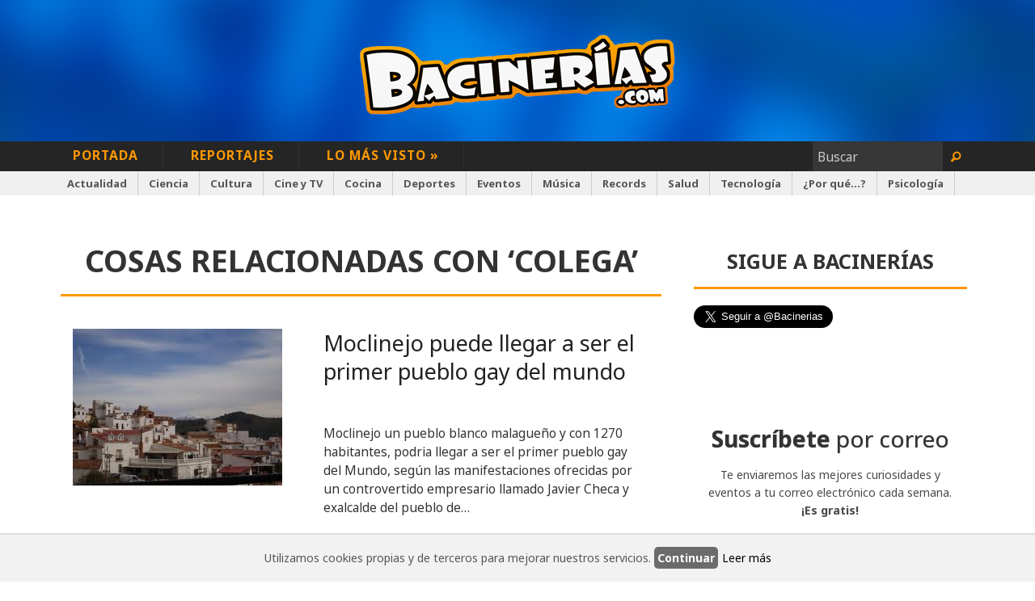

--- FILE ---
content_type: text/html; charset=UTF-8
request_url: https://bacinerias.com/tag/colega/
body_size: 9537
content:
<!DOCTYPE html>
<html lang="es">
<head>
    
<meta charset="utf-8">
    <meta name="viewport" content="width=device-width, initial-scale=1.0" />
    <!-- leave this for stats please -->
    <!-- FACEBOOK META -->
    <meta property="og:title" content="Moclinejo puede llegar a ser el primer pueblo gay del mundo" />
    <meta property="og:type" content="article" />
    <meta property="og:site_name" content="Bacinerias.com" />
    <meta property="og:url" content="https://bacinerias.com/2011/09/moclinejo-puede-llegar-a-ser-el-primer-pueblo-gay-del-mundo/" />
    <meta property="og:description" content="Moclinejo un pueblo blanco malagueño y con 1270 habitantes, podria llegar a ser el primer pueblo gay del Mundo, según las manifestaciones ofrecidas por un controvertido empresario llamado Javier Checa y exalcalde del pueblo de..." />
    <meta property="og:image" content="https://bacinerias.com/wp-content/uploads/2011/09/moclinejo.jpeg" />
	<meta property="article:section" content="Actualidad" />
	<meta property="article:tag" content="Casas, checa, ciudad, colectivos gays, colega, controverdido, empresario, federacion andaluza colega, jaen feria expogays, lesbianas, manifestaciones, mundo, octubre, pueblo, rosa, torredonjimeno, torremolinos, transexuales, viviendads, " />
<!-- End of Facebook Meta Tags -->


<!-- Twitter Cards -->

<meta name="twitter:card" content="summary_large_image">
<meta name="twitter:site" content="@Bacinerias">
<meta name="twitter:creator" content="@Bacinerias">
<meta name="twitter:title" content="Moclinejo puede llegar a ser el primer pueblo gay del mundo">
<meta name="twitter:description" content="<p>Moclinejo un pueblo blanco malagueño y con 1270 habitantes, podria llegar a ser el primer pueblo gay del Mundo, según las manifestaciones ofrecidas por un controvertido empresario llamado Javier Checa y exalcalde del pueblo de&#8230;</p>
">
<meta name="twitter:image" content="https://bacinerias.com/wp-content/uploads/2011/09/moclinejo.jpeg">

<!-- FIN TWITTER CARD -->
    



    <link rel="stylesheet" href="https://bacinerias.com/wp-content/themes/bacinerias-4/css/foundation.css" />
    <link rel="stylesheet" href="https://bacinerias.com/wp-content/themes/bacinerias-4/css/foundation-icons/foundation-icons.css" />

   
    <link rel="stylesheet" href="https://bacinerias.com/wp-content/themes/bacinerias-4/style.css" type="text/css" media="screen" />
    
    
        <link rel="alternate" type="application/rss+xml" title="RSS 2.0" href="https://bacinerias.com/feed/" />
    <link rel="alternate" type="text/xml" title="RSS .92" href="https://bacinerias.com/feed/rss/" />
    <link rel="alternate" type="application/atom+xml" title="Atom 0.3" href="https://bacinerias.com/feed/atom/" />
    <link rel="pingback" href="https://bacinerias.com/xmlrpc.php" />
    
    <script src="https://bacinerias.com/wp-content/themes/bacinerias-4/js/vendor/modernizr.js"></script>
    <link rel="stylesheet" media="all" href="https://bacinerias.com/wp-content/plugins/aviso-de-cookies-de-amplifica/css/adc_aviso_cookies_style.css">	<style>img:is([sizes="auto" i], [sizes^="auto," i]) { contain-intrinsic-size: 3000px 1500px }</style>
	
		<!-- All in One SEO 4.8.9 - aioseo.com -->
		<title>colega « Bacinerias.com</title>
	<meta name="robots" content="max-image-preview:large" />
	<link rel="canonical" href="https://bacinerias.com/tag/colega/" />
	<meta name="generator" content="All in One SEO (AIOSEO) 4.8.9" />
		<!-- All in One SEO -->

<meta name="dlm-version" content="5.1.6"><link rel="alternate" type="application/rss+xml" title="Bacinerias.com &raquo; Etiqueta colega del feed" href="https://bacinerias.com/tag/colega/feed/" />
<script type="text/javascript">
/* <![CDATA[ */
window._wpemojiSettings = {"baseUrl":"https:\/\/s.w.org\/images\/core\/emoji\/15.0.3\/72x72\/","ext":".png","svgUrl":"https:\/\/s.w.org\/images\/core\/emoji\/15.0.3\/svg\/","svgExt":".svg","source":{"concatemoji":"https:\/\/bacinerias.com\/wp-includes\/js\/wp-emoji-release.min.js?ver=6.7.4"}};
/*! This file is auto-generated */
!function(i,n){var o,s,e;function c(e){try{var t={supportTests:e,timestamp:(new Date).valueOf()};sessionStorage.setItem(o,JSON.stringify(t))}catch(e){}}function p(e,t,n){e.clearRect(0,0,e.canvas.width,e.canvas.height),e.fillText(t,0,0);var t=new Uint32Array(e.getImageData(0,0,e.canvas.width,e.canvas.height).data),r=(e.clearRect(0,0,e.canvas.width,e.canvas.height),e.fillText(n,0,0),new Uint32Array(e.getImageData(0,0,e.canvas.width,e.canvas.height).data));return t.every(function(e,t){return e===r[t]})}function u(e,t,n){switch(t){case"flag":return n(e,"\ud83c\udff3\ufe0f\u200d\u26a7\ufe0f","\ud83c\udff3\ufe0f\u200b\u26a7\ufe0f")?!1:!n(e,"\ud83c\uddfa\ud83c\uddf3","\ud83c\uddfa\u200b\ud83c\uddf3")&&!n(e,"\ud83c\udff4\udb40\udc67\udb40\udc62\udb40\udc65\udb40\udc6e\udb40\udc67\udb40\udc7f","\ud83c\udff4\u200b\udb40\udc67\u200b\udb40\udc62\u200b\udb40\udc65\u200b\udb40\udc6e\u200b\udb40\udc67\u200b\udb40\udc7f");case"emoji":return!n(e,"\ud83d\udc26\u200d\u2b1b","\ud83d\udc26\u200b\u2b1b")}return!1}function f(e,t,n){var r="undefined"!=typeof WorkerGlobalScope&&self instanceof WorkerGlobalScope?new OffscreenCanvas(300,150):i.createElement("canvas"),a=r.getContext("2d",{willReadFrequently:!0}),o=(a.textBaseline="top",a.font="600 32px Arial",{});return e.forEach(function(e){o[e]=t(a,e,n)}),o}function t(e){var t=i.createElement("script");t.src=e,t.defer=!0,i.head.appendChild(t)}"undefined"!=typeof Promise&&(o="wpEmojiSettingsSupports",s=["flag","emoji"],n.supports={everything:!0,everythingExceptFlag:!0},e=new Promise(function(e){i.addEventListener("DOMContentLoaded",e,{once:!0})}),new Promise(function(t){var n=function(){try{var e=JSON.parse(sessionStorage.getItem(o));if("object"==typeof e&&"number"==typeof e.timestamp&&(new Date).valueOf()<e.timestamp+604800&&"object"==typeof e.supportTests)return e.supportTests}catch(e){}return null}();if(!n){if("undefined"!=typeof Worker&&"undefined"!=typeof OffscreenCanvas&&"undefined"!=typeof URL&&URL.createObjectURL&&"undefined"!=typeof Blob)try{var e="postMessage("+f.toString()+"("+[JSON.stringify(s),u.toString(),p.toString()].join(",")+"));",r=new Blob([e],{type:"text/javascript"}),a=new Worker(URL.createObjectURL(r),{name:"wpTestEmojiSupports"});return void(a.onmessage=function(e){c(n=e.data),a.terminate(),t(n)})}catch(e){}c(n=f(s,u,p))}t(n)}).then(function(e){for(var t in e)n.supports[t]=e[t],n.supports.everything=n.supports.everything&&n.supports[t],"flag"!==t&&(n.supports.everythingExceptFlag=n.supports.everythingExceptFlag&&n.supports[t]);n.supports.everythingExceptFlag=n.supports.everythingExceptFlag&&!n.supports.flag,n.DOMReady=!1,n.readyCallback=function(){n.DOMReady=!0}}).then(function(){return e}).then(function(){var e;n.supports.everything||(n.readyCallback(),(e=n.source||{}).concatemoji?t(e.concatemoji):e.wpemoji&&e.twemoji&&(t(e.twemoji),t(e.wpemoji)))}))}((window,document),window._wpemojiSettings);
/* ]]> */
</script>
<style id='wp-emoji-styles-inline-css' type='text/css'>

	img.wp-smiley, img.emoji {
		display: inline !important;
		border: none !important;
		box-shadow: none !important;
		height: 1em !important;
		width: 1em !important;
		margin: 0 0.07em !important;
		vertical-align: -0.1em !important;
		background: none !important;
		padding: 0 !important;
	}
</style>
<link rel='stylesheet' id='wp-block-library-css' href='https://bacinerias.com/wp-includes/css/dist/block-library/style.min.css?ver=6.7.4' type='text/css' media='all' />
<style id='classic-theme-styles-inline-css' type='text/css'>
/*! This file is auto-generated */
.wp-block-button__link{color:#fff;background-color:#32373c;border-radius:9999px;box-shadow:none;text-decoration:none;padding:calc(.667em + 2px) calc(1.333em + 2px);font-size:1.125em}.wp-block-file__button{background:#32373c;color:#fff;text-decoration:none}
</style>
<style id='global-styles-inline-css' type='text/css'>
:root{--wp--preset--aspect-ratio--square: 1;--wp--preset--aspect-ratio--4-3: 4/3;--wp--preset--aspect-ratio--3-4: 3/4;--wp--preset--aspect-ratio--3-2: 3/2;--wp--preset--aspect-ratio--2-3: 2/3;--wp--preset--aspect-ratio--16-9: 16/9;--wp--preset--aspect-ratio--9-16: 9/16;--wp--preset--color--black: #000000;--wp--preset--color--cyan-bluish-gray: #abb8c3;--wp--preset--color--white: #ffffff;--wp--preset--color--pale-pink: #f78da7;--wp--preset--color--vivid-red: #cf2e2e;--wp--preset--color--luminous-vivid-orange: #ff6900;--wp--preset--color--luminous-vivid-amber: #fcb900;--wp--preset--color--light-green-cyan: #7bdcb5;--wp--preset--color--vivid-green-cyan: #00d084;--wp--preset--color--pale-cyan-blue: #8ed1fc;--wp--preset--color--vivid-cyan-blue: #0693e3;--wp--preset--color--vivid-purple: #9b51e0;--wp--preset--gradient--vivid-cyan-blue-to-vivid-purple: linear-gradient(135deg,rgba(6,147,227,1) 0%,rgb(155,81,224) 100%);--wp--preset--gradient--light-green-cyan-to-vivid-green-cyan: linear-gradient(135deg,rgb(122,220,180) 0%,rgb(0,208,130) 100%);--wp--preset--gradient--luminous-vivid-amber-to-luminous-vivid-orange: linear-gradient(135deg,rgba(252,185,0,1) 0%,rgba(255,105,0,1) 100%);--wp--preset--gradient--luminous-vivid-orange-to-vivid-red: linear-gradient(135deg,rgba(255,105,0,1) 0%,rgb(207,46,46) 100%);--wp--preset--gradient--very-light-gray-to-cyan-bluish-gray: linear-gradient(135deg,rgb(238,238,238) 0%,rgb(169,184,195) 100%);--wp--preset--gradient--cool-to-warm-spectrum: linear-gradient(135deg,rgb(74,234,220) 0%,rgb(151,120,209) 20%,rgb(207,42,186) 40%,rgb(238,44,130) 60%,rgb(251,105,98) 80%,rgb(254,248,76) 100%);--wp--preset--gradient--blush-light-purple: linear-gradient(135deg,rgb(255,206,236) 0%,rgb(152,150,240) 100%);--wp--preset--gradient--blush-bordeaux: linear-gradient(135deg,rgb(254,205,165) 0%,rgb(254,45,45) 50%,rgb(107,0,62) 100%);--wp--preset--gradient--luminous-dusk: linear-gradient(135deg,rgb(255,203,112) 0%,rgb(199,81,192) 50%,rgb(65,88,208) 100%);--wp--preset--gradient--pale-ocean: linear-gradient(135deg,rgb(255,245,203) 0%,rgb(182,227,212) 50%,rgb(51,167,181) 100%);--wp--preset--gradient--electric-grass: linear-gradient(135deg,rgb(202,248,128) 0%,rgb(113,206,126) 100%);--wp--preset--gradient--midnight: linear-gradient(135deg,rgb(2,3,129) 0%,rgb(40,116,252) 100%);--wp--preset--font-size--small: 13px;--wp--preset--font-size--medium: 20px;--wp--preset--font-size--large: 36px;--wp--preset--font-size--x-large: 42px;--wp--preset--spacing--20: 0.44rem;--wp--preset--spacing--30: 0.67rem;--wp--preset--spacing--40: 1rem;--wp--preset--spacing--50: 1.5rem;--wp--preset--spacing--60: 2.25rem;--wp--preset--spacing--70: 3.38rem;--wp--preset--spacing--80: 5.06rem;--wp--preset--shadow--natural: 6px 6px 9px rgba(0, 0, 0, 0.2);--wp--preset--shadow--deep: 12px 12px 50px rgba(0, 0, 0, 0.4);--wp--preset--shadow--sharp: 6px 6px 0px rgba(0, 0, 0, 0.2);--wp--preset--shadow--outlined: 6px 6px 0px -3px rgba(255, 255, 255, 1), 6px 6px rgba(0, 0, 0, 1);--wp--preset--shadow--crisp: 6px 6px 0px rgba(0, 0, 0, 1);}:where(.is-layout-flex){gap: 0.5em;}:where(.is-layout-grid){gap: 0.5em;}body .is-layout-flex{display: flex;}.is-layout-flex{flex-wrap: wrap;align-items: center;}.is-layout-flex > :is(*, div){margin: 0;}body .is-layout-grid{display: grid;}.is-layout-grid > :is(*, div){margin: 0;}:where(.wp-block-columns.is-layout-flex){gap: 2em;}:where(.wp-block-columns.is-layout-grid){gap: 2em;}:where(.wp-block-post-template.is-layout-flex){gap: 1.25em;}:where(.wp-block-post-template.is-layout-grid){gap: 1.25em;}.has-black-color{color: var(--wp--preset--color--black) !important;}.has-cyan-bluish-gray-color{color: var(--wp--preset--color--cyan-bluish-gray) !important;}.has-white-color{color: var(--wp--preset--color--white) !important;}.has-pale-pink-color{color: var(--wp--preset--color--pale-pink) !important;}.has-vivid-red-color{color: var(--wp--preset--color--vivid-red) !important;}.has-luminous-vivid-orange-color{color: var(--wp--preset--color--luminous-vivid-orange) !important;}.has-luminous-vivid-amber-color{color: var(--wp--preset--color--luminous-vivid-amber) !important;}.has-light-green-cyan-color{color: var(--wp--preset--color--light-green-cyan) !important;}.has-vivid-green-cyan-color{color: var(--wp--preset--color--vivid-green-cyan) !important;}.has-pale-cyan-blue-color{color: var(--wp--preset--color--pale-cyan-blue) !important;}.has-vivid-cyan-blue-color{color: var(--wp--preset--color--vivid-cyan-blue) !important;}.has-vivid-purple-color{color: var(--wp--preset--color--vivid-purple) !important;}.has-black-background-color{background-color: var(--wp--preset--color--black) !important;}.has-cyan-bluish-gray-background-color{background-color: var(--wp--preset--color--cyan-bluish-gray) !important;}.has-white-background-color{background-color: var(--wp--preset--color--white) !important;}.has-pale-pink-background-color{background-color: var(--wp--preset--color--pale-pink) !important;}.has-vivid-red-background-color{background-color: var(--wp--preset--color--vivid-red) !important;}.has-luminous-vivid-orange-background-color{background-color: var(--wp--preset--color--luminous-vivid-orange) !important;}.has-luminous-vivid-amber-background-color{background-color: var(--wp--preset--color--luminous-vivid-amber) !important;}.has-light-green-cyan-background-color{background-color: var(--wp--preset--color--light-green-cyan) !important;}.has-vivid-green-cyan-background-color{background-color: var(--wp--preset--color--vivid-green-cyan) !important;}.has-pale-cyan-blue-background-color{background-color: var(--wp--preset--color--pale-cyan-blue) !important;}.has-vivid-cyan-blue-background-color{background-color: var(--wp--preset--color--vivid-cyan-blue) !important;}.has-vivid-purple-background-color{background-color: var(--wp--preset--color--vivid-purple) !important;}.has-black-border-color{border-color: var(--wp--preset--color--black) !important;}.has-cyan-bluish-gray-border-color{border-color: var(--wp--preset--color--cyan-bluish-gray) !important;}.has-white-border-color{border-color: var(--wp--preset--color--white) !important;}.has-pale-pink-border-color{border-color: var(--wp--preset--color--pale-pink) !important;}.has-vivid-red-border-color{border-color: var(--wp--preset--color--vivid-red) !important;}.has-luminous-vivid-orange-border-color{border-color: var(--wp--preset--color--luminous-vivid-orange) !important;}.has-luminous-vivid-amber-border-color{border-color: var(--wp--preset--color--luminous-vivid-amber) !important;}.has-light-green-cyan-border-color{border-color: var(--wp--preset--color--light-green-cyan) !important;}.has-vivid-green-cyan-border-color{border-color: var(--wp--preset--color--vivid-green-cyan) !important;}.has-pale-cyan-blue-border-color{border-color: var(--wp--preset--color--pale-cyan-blue) !important;}.has-vivid-cyan-blue-border-color{border-color: var(--wp--preset--color--vivid-cyan-blue) !important;}.has-vivid-purple-border-color{border-color: var(--wp--preset--color--vivid-purple) !important;}.has-vivid-cyan-blue-to-vivid-purple-gradient-background{background: var(--wp--preset--gradient--vivid-cyan-blue-to-vivid-purple) !important;}.has-light-green-cyan-to-vivid-green-cyan-gradient-background{background: var(--wp--preset--gradient--light-green-cyan-to-vivid-green-cyan) !important;}.has-luminous-vivid-amber-to-luminous-vivid-orange-gradient-background{background: var(--wp--preset--gradient--luminous-vivid-amber-to-luminous-vivid-orange) !important;}.has-luminous-vivid-orange-to-vivid-red-gradient-background{background: var(--wp--preset--gradient--luminous-vivid-orange-to-vivid-red) !important;}.has-very-light-gray-to-cyan-bluish-gray-gradient-background{background: var(--wp--preset--gradient--very-light-gray-to-cyan-bluish-gray) !important;}.has-cool-to-warm-spectrum-gradient-background{background: var(--wp--preset--gradient--cool-to-warm-spectrum) !important;}.has-blush-light-purple-gradient-background{background: var(--wp--preset--gradient--blush-light-purple) !important;}.has-blush-bordeaux-gradient-background{background: var(--wp--preset--gradient--blush-bordeaux) !important;}.has-luminous-dusk-gradient-background{background: var(--wp--preset--gradient--luminous-dusk) !important;}.has-pale-ocean-gradient-background{background: var(--wp--preset--gradient--pale-ocean) !important;}.has-electric-grass-gradient-background{background: var(--wp--preset--gradient--electric-grass) !important;}.has-midnight-gradient-background{background: var(--wp--preset--gradient--midnight) !important;}.has-small-font-size{font-size: var(--wp--preset--font-size--small) !important;}.has-medium-font-size{font-size: var(--wp--preset--font-size--medium) !important;}.has-large-font-size{font-size: var(--wp--preset--font-size--large) !important;}.has-x-large-font-size{font-size: var(--wp--preset--font-size--x-large) !important;}
:where(.wp-block-post-template.is-layout-flex){gap: 1.25em;}:where(.wp-block-post-template.is-layout-grid){gap: 1.25em;}
:where(.wp-block-columns.is-layout-flex){gap: 2em;}:where(.wp-block-columns.is-layout-grid){gap: 2em;}
:root :where(.wp-block-pullquote){font-size: 1.5em;line-height: 1.6;}
</style>
<script type="text/javascript" src="https://bacinerias.com/wp-includes/js/jquery/jquery.min.js?ver=3.7.1" id="jquery-core-js"></script>
<script type="text/javascript" src="https://bacinerias.com/wp-includes/js/jquery/jquery-migrate.min.js?ver=3.4.1" id="jquery-migrate-js"></script>
<link rel="https://api.w.org/" href="https://bacinerias.com/wp-json/" /><link rel="alternate" title="JSON" type="application/json" href="https://bacinerias.com/wp-json/wp/v2/tags/2151" /><link rel="EditURI" type="application/rsd+xml" title="RSD" href="https://bacinerias.com/xmlrpc.php?rsd" />
<meta name="generator" content="WordPress 6.7.4" />

<!-- This site is using AdRotate v5.16 to display their advertisements - https://ajdg.solutions/ -->
<!-- AdRotate CSS -->
<style type="text/css" media="screen">
	.g { margin:0px; padding:0px; overflow:hidden; line-height:1; zoom:1; }
	.g img { height:auto; }
	.g-col { position:relative; float:left; }
	.g-col:first-child { margin-left: 0; }
	.g-col:last-child { margin-right: 0; }
	@media only screen and (max-width: 480px) {
		.g-col, .g-dyn, .g-single { width:100%; margin-left:0; margin-right:0; }
	}
</style>
<!-- /AdRotate CSS -->


    
        
        
    
    
    <link rel="icon" href="http://www.bacinerias.com/wp-content/themes/bacinerias-1/favicon.ico" />
    <link rel="shortcut icon" href="http://www.bacinerias.com/wp-content/themes/bacinerias-1/favicon.ico" />
    <script type="text/javascript">
        var _gaq = _gaq || [];
        _gaq.push(['_setAccount', 'UA-20782495-1']);
        _gaq.push(['_setDomainName', '.bacinerias.com']);
        _gaq.push(['_trackPageview']);
        (function () {
            var ga = document.createElement('script');
            ga.type = 'text/javascript';
            ga.async = true;
            ga.src = ('https:' == document.location.protocol ? 'https://ssl' : 'http://www') + '.google-analytics.com/ga.js';
            var s = document.getElementsByTagName('script')[0];
            s.parentNode.insertBefore(ga, s);
        })();
    </script>

<link href='https://fonts.googleapis.com/css?family=Noto+Sans:400,400italic,700,700italic' rel='stylesheet' type='text/css'>
    <link rel="stylesheet" href="https://bacinerias.com/wp-content/themes/bacinerias-4/images/foundation-icons/foundation-icons.css" />
   
   </head>

<body>
<div id="fb-root"></div>
<script>(function(d, s, id) {
  var js, fjs = d.getElementsByTagName(s)[0];
  if (d.getElementById(id)) return;
  js = d.createElement(s); js.id = id;
  js.src = "//connect.facebook.net/es_ES/sdk.js#xfbml=1&version=v2.4&appId=308023109368219";
  fjs.parentNode.insertBefore(js, fjs);
}(document, 'script', 'facebook-jssdk'));</script>

        <div class="off-canvas-wrap" data-offcanvas>
  <div class="inner-wrap">


	<div id="contcabecera" style="background: url(https://bacinerias.com/wp-content/themes/bacinerias-4/images/fondos/azul-1.jpg) no-repeat center bottom #003a7f;">
            
            <div class="row">
            <div class="small-12 medium-12 large-12 columns" style="text-align:center;">
            <div style="margin-top:.5em;margin-bottom:3em;">
                <!-- Error, ¡el anuncio no está disponible en este momento debido a restricciones de programación/geolocalización! -->            </div>
                </div>
                </div><!-- row -->
                
                <div class="row">
            <div class="small-12 medium-12 large-12 columns" style="text-align:center;">
            <div id="cabecera" style="text-align:center;"><a href="http://bacinerias.com"><img src="https://bacinerias.com/wp-content/themes/bacinerias-4/images/logos/cabecera-bacinerias-3-torcido.png" height="100" alt="Bacinerias.com" class="bacinerias-logo" /></a>
            </div><!-- #cabecera -->
            </div>
            
            </div><!-- row -->
            
            </div><!-- #contcabecera -->
            
        <div id="topmenu-contenedor">
        	<div class="row">
            
            <ul id="topmenu" class="show-for-small-only">
            <li><a class="left-off-canvas-toggle" href="#" ><i class="step fi-list size-36"></i> Menu</a></li>
            <li style="width:50%;float:right;">
                    <form id="buscatop" action="http://Bacinerias.com" method="get">
                        <input id="s" type="text" name="s" placeholder="Buscar" style="width:75%;" />
                        <button type="submit"><i class="step fi-magnifying-glass size-24"></i></button>
                    </form>
                </li>
            </ul>
            
            <ul id="topmenu" class="show-for-medium-up">
                <li><a  href="https://bacinerias.com">Portada</a>
                </li>
                <li><a  href="https://bacinerias.com/reportajes">Reportajes</a>
                </li>
                <li><a  href="https://bacinerias.com/lo-mas-visto">Lo más visto »</a>
                </li>
				
                <li style="float:right;">
                    <form id="buscatop" role="search" method="get" class="search-form" action="https://bacinerias.com/">
                        <input id="s" type="text" name="s" placeholder="Buscar" style="width: 75%;" value="" />
                        <button type="submit"><i class="step fi-magnifying-glass size-24"></i></button>
                    </form>                </li>
            </ul>
            
            </div><!-- row -->
        </div><!-- #topmenu-contenedor -->
        
        <!-- Off Canvas Menu -->
    <aside class="left-off-canvas-menu">
        <!-- whatever you want goes here -->
        <ul>
          <li><a  href="https://bacinerias.com">Portada</a>
                </li>
                <li><a  href="https://bacinerias.com/reportajes">Reportajes</a>
                </li>
                <li><a  href="https://bacinerias.com/lo-mas-visto">Lo más visto »</a>
                </li>
                <li><label>Categorías</label></li>
                     <li class="categoria"><a class="botoncat1 " href="http://bacinerias.com/categoria/actualidad/">Actualidad</a></li>
     
     <li class="categoria"><a class="botoncat1 " href="http://bacinerias.com/categoria/ciencia-y-naturaleza/">Ciencia</a></li>
     <li class="categoria"><a  class="botoncat1 " href="http://bacinerias.com/categoria/cultura">Cultura</a></li>
   <li class="categoria"><a class="botoncat1 " href="http://bacinerias.com/categoria/cine-y-tv/">Cine y TV</a></li>
     <li class="categoria"><a class="botoncat1 " href="http://bacinerias.com/categoria/cocina/">    Cocina</a></li>
     <li class="categoria"><a class="botoncat1 " href="http://bacinerias.com/categoria/deportes/">    Deportes</a></li>
     <li class="categoria"><a class="botoncat1 " href="http://bacinerias.com/categoria/eventos/">Eventos</a></li>
     <li class="categoria"><a class="botoncat1 " href="http://bacinerias.com/categoria/musica/">M&uacute;sica</a></li>
     <li class="categoria"><a class="botoncat1 " href="http://bacinerias.com/categoria/records/">    Records</a></li>
     <li class="categoria"><a class="botoncat1 " href="http://bacinerias.com/categoria/salud/">    Salud</a></li>
     <li class="categoria"><a class="botoncat1 " href="http://bacinerias.com/categoria/tecnologia/">    Tecnolog&iacute;a</a></li>
     <li class="categoria"><a class="botoncat1 " href="http://bacinerias.com/categoria/por-que/">&iquest;Por qu&eacute;...?</a></li>
     <li class="categoria"><a class="botoncat1 " href="http://bacinerias.com/categoria/psicologia/">Psicología</a></li>        </ul>
    </aside>
        
        
        

<!-- esto es el correcto -->
        <div id="categorias-contenedor" class="show-for-medium-up">
            <div id="categorias"  class="row">
   				 <ul>
                 <li class="categoria"><a class="botoncat1 " href="http://bacinerias.com/categoria/actualidad/">Actualidad</a></li>
     
     <li class="categoria"><a class="botoncat1 " href="http://bacinerias.com/categoria/ciencia-y-naturaleza/">Ciencia</a></li>
     <li class="categoria"><a  class="botoncat1 " href="http://bacinerias.com/categoria/cultura">Cultura</a></li>
   <li class="categoria"><a class="botoncat1 " href="http://bacinerias.com/categoria/cine-y-tv/">Cine y TV</a></li>
     <li class="categoria"><a class="botoncat1 " href="http://bacinerias.com/categoria/cocina/">    Cocina</a></li>
     <li class="categoria"><a class="botoncat1 " href="http://bacinerias.com/categoria/deportes/">    Deportes</a></li>
     <li class="categoria"><a class="botoncat1 " href="http://bacinerias.com/categoria/eventos/">Eventos</a></li>
     <li class="categoria"><a class="botoncat1 " href="http://bacinerias.com/categoria/musica/">M&uacute;sica</a></li>
     <li class="categoria"><a class="botoncat1 " href="http://bacinerias.com/categoria/records/">    Records</a></li>
     <li class="categoria"><a class="botoncat1 " href="http://bacinerias.com/categoria/salud/">    Salud</a></li>
     <li class="categoria"><a class="botoncat1 " href="http://bacinerias.com/categoria/tecnologia/">    Tecnolog&iacute;a</a></li>
     <li class="categoria"><a class="botoncat1 " href="http://bacinerias.com/categoria/por-que/">&iquest;Por qu&eacute;...?</a></li>
     <li class="categoria"><a class="botoncat1 " href="http://bacinerias.com/categoria/psicologia/">Psicología</a></li>            
              </ul>
                <div class="clearboth"></div>
                </div><!-- #categorias -->
        </div>
        
        
        
       
        
                <div class="row" style="padding-top:20px;">
        <div class="small-12 medium-8 large-8 columns" id="contenido">
        
                
		
		
		
		<h2 class="pagetitle">Cosas relacionadas con &#8216;colega&#8217;</h2>

		
<div class="small-12 medium-12 large-12 columns">
		<div class="row entradita" id="3359">
                <a href="https://bacinerias.com/2011/09/moclinejo-puede-llegar-a-ser-el-primer-pueblo-gay-del-mundo/">

            <div class="small-12 medium-5 large-5 columns">
                <div class="miniatura-fx">
            <img src="https://bacinerias.com/wp-content/uploads/2011/09/moclinejo.jpeg" alt="Moclinejo puede llegar a ser el primer pueblo gay del mundo" /></div>
            </div>
            
            <div class="small-12 medium-7 large-7 columns">
            <h2>Moclinejo puede llegar a ser el primer pueblo gay del mundo</h2>
            <br />
            <p>Moclinejo un pueblo blanco malagueño y con 1270 habitantes, podria llegar a ser el primer pueblo gay del Mundo, según las manifestaciones ofrecidas por un controvertido empresario llamado Javier Checa y exalcalde del pueblo de&#8230;</p>
            </div>
		    <div class="clearboth"></div>
                    </a>
		</div> <!-- .entradita -->
        	</div>
	

</div><!-- #contenido -->
<div class="small-12 medium-4 large-4 columns">
<div id="sidebar">





    <div class="widget">

    <div class="titulo-widget">Sigue a Bacinerías</div>

<div>

<a href="https://twitter.com/Bacinerias" class="twitter-follow-button" data-show-count="true" data-lang="es" data-size="large">Seguir a @Bacinerias</a>

<script>!function(d,s,id){var js,fjs=d.getElementsByTagName(s)[0],p=/^http:/.test(d.location)?'http':'https';if(!d.getElementById(id)){js=d.createElement(s);js.id=id;js.src=p+'://platform.twitter.com/widgets.js';fjs.parentNode.insertBefore(js,fjs);}}(document, 'script', 'twitter-wjs');</script>

</div>



<br/>



<div>

      <!-- Inserta esta etiqueta donde quieras que aparezca widget. -->

<div class="g-follow" data-annotation="bubble" data-height="24" data-href="//plus.google.com/u/0/103221103118512023079" data-rel="publisher"></div>



<!-- Inserta esta etiqueta después de la última etiqueta de widget. -->

<script type="text/javascript">

  window.___gcfg = {lang: 'es'};



  (function() {

    var po = document.createElement('script'); po.type = 'text/javascript'; po.async = true;

    po.src = 'https://apis.google.com/js/platform.js';

    var s = document.getElementsByTagName('script')[0]; s.parentNode.insertBefore(po, s);

  })();

</script>

</div>



<br/>



<div>



<div class="fb-page" data-href="https://www.facebook.com/Bacinerias" data-small-header="true" data-adapt-container-width="true" data-hide-cover="false" data-show-facepile="true"><div class="fb-xfbml-parse-ignore"><blockquote cite="https://www.facebook.com/Bacinerias"><a href="https://www.facebook.com/Bacinerias">Bacinerias.com » Curiosidades y mucho más</a></blockquote></div></div>



</div>




	<div class="small-12 medium-12 large-12 columns" style="text-align:center;">

    

    <div class="widget" style="padding-top:40px;padding-bottom:40px;">

    <div class="titulo-modulo"><strong>Suscríbete</strong> por correo</div>

<p>Te enviaremos las mejores curiosidades y eventos a tu correo electrónico cada semana. <strong>¡Es gratis!</strong></p>

    <!-- Begin MailChimp Signup Form -->

        <div id="mc_embed_signup">

        <form action="http://Bacinerias.us2.list-manage.com/subscribe/post?u=7c0e5565aa58e9a4c8bb0de04&amp;id=484818347d" method="post" id="mc-embedded-subscribe-form" name="mc-embedded-subscribe-form" class="validate" target="_blank" novalidate>

            <table><tbody><tr><td>	<input type="email" value="" name="EMAIL" class="email" id="mce-EMAIL" placeholder="Correo electrónico" required></td>

            <td>    <input type="submit" value="Suscribirme" name="subscribe" id="mc-embedded-subscribe" class="button"></td>

            </tr>

            </tbody>

            </table>

            <div style="position: absolute; left: -5000px;"><input type="text" name="b_7c0e5565aa58e9a4c8bb0de04_484818347d" value=""></div>

        

        </form>

        </div>

        </div><!--widget -->



    </div>

    

 </div><!-- widget -->



<!-- banner -->
<div style="text-align:center;margin-botom:1em;">
</div>

<div style="text-align:center;">
<!-- Error, ¡el anuncio no está disponible en este momento debido a restricciones de programación/geolocalización! --></div>


  <div class="widget">			<div class="textwidget"><div style="text-align:center;margin:5px 0 10px 0;"><a href="https://bacinerias.com/Publicidad"> ¿Quieres aparecer aquí?</a></div></div>
		</div>
</div></div>
</div><!-- row -->

<section id="footer">
<div class="row">
<div class="medium-6 columns">
<ul>  
  <li><a href="https://bacinerias.com/contacto">Contacto</a></li>
  <li><a href="https://bacinerias.com/publicidad">Publicidad</a></li>
  <li><a href="https://bacinerias.com/colabora">Colabora en Bacinerías</a></li>
  <li><a href="https://bacinerias.com/cookies">Política de cookies</a></li>
</ul>
<p style="clear:both;"><strong>Bacinerias.com</strong> &raquo; Curiosidades, reportajes, entrevistas... &iexcl;y mucho m&aacute;s!<br /></p>
  &copy; 2026 - Todos los derechos reservados.
</div>

<div class="medium-6 columns">
<p style="text-align:right;">
Desarrollo web | <a href="http://Pixelarus.com">Pixelarus</a>
</p>
</div>

<div class="clearboth"></div>

<script type="text/javascript" id="adrotate-clicker-js-extra">
/* <![CDATA[ */
var click_object = {"ajax_url":"https:\/\/bacinerias.com\/wp-admin\/admin-ajax.php"};
/* ]]> */
</script>
<script type="text/javascript" src="https://bacinerias.com/wp-content/plugins/adrotate/library/jquery.clicker.js" id="adrotate-clicker-js"></script>
<script type="text/javascript" id="disqus_count-js-extra">
/* <![CDATA[ */
var countVars = {"disqusShortname":"bacinerias"};
/* ]]> */
</script>
<script type="text/javascript" src="https://bacinerias.com/wp-content/plugins/disqus-comment-system/public/js/comment_count.js?ver=3.1.3" id="disqus_count-js"></script>
<script type="text/javascript" id="dlm-xhr-js-extra">
/* <![CDATA[ */
var dlmXHRtranslations = {"error":"Ha ocurrido un error al intentar descargar el archivo. Por favor, int\u00e9ntalo de nuevo.","not_found":"La descarga no existe.","no_file_path":"No se ha definido la ruta del archivo","no_file_paths":"No se ha definido una direcci\u00f3n de archivo.","filetype":"La descarga no est\u00e1 permitida para este tipo de archivo.","file_access_denied":"Acceso denegado a este archivo.","access_denied":"Acceso denegado. No tienes permisos para descargar este archivo.","security_error":"Hay un problema con la ruta del archivo.","file_not_found":"Archivo no encontrado."};
/* ]]> */
</script>
<script type="text/javascript" id="dlm-xhr-js-before">
/* <![CDATA[ */
const dlmXHR = {"xhr_links":{"class":["download-link","download-button"]},"prevent_duplicates":true,"ajaxUrl":"https:\/\/bacinerias.com\/wp-admin\/admin-ajax.php"}; dlmXHRinstance = {}; const dlmXHRGlobalLinks = "https://bacinerias.com/download/"; const dlmNonXHRGlobalLinks = []; dlmXHRgif = "https://bacinerias.com/wp-includes/images/spinner.gif"; const dlmXHRProgress = "1"
/* ]]> */
</script>
<script type="text/javascript" src="https://bacinerias.com/wp-content/plugins/download-monitor/assets/js/dlm-xhr.min.js?ver=5.1.6" id="dlm-xhr-js"></script>

</div><!-- row -->
</section><!-- FIN FOOTER -->

<!-- close the off-canvas menu -->
  <a class="exit-off-canvas"></a>

  </div>
</div>


<script src="https://ajax.googleapis.com/ajax/libs/jquery/1.11.3/jquery.min.js"></script>

<!-- SCRIPTS -->
<script src="https://bacinerias.com/wp-content/themes/bacinerias-4/js/jquery.fitText.js"></script>
<script>
$(".fitCStitle").fitText(0.6, { minFontSize: '15px', maxFontSize: '20px' });
$(".titulo_reportaje_destacado_1").fitText(4, { minFontSize: '25px', maxFontSize: '50px' });
$(".titulo-entrada").fitText(2.3, { minFontSize: '35px', maxFontSize: '70px' });
$(".video-loop-1 h2").fitText(2.5, { minFontSize: '16px', maxFontSize: '25px' });
$(".slider-destacados .titulo").fitText(3, { minFontSize: '18px', maxFontSize: '40px' });
$("#cine h1").fitText(3, { minFontSize: '18px', maxFontSize: '60px' });
$(".tira-mini-videos-lateral h5").fitText(2.3, { minFontSize: '14px', maxFontSize: '25px' });
$(".relacionados-3 h5").fitText(2.3, { minFontSize: '13px', maxFontSize: '20px' });
</script>


<div id="adc_aviso_cookies_bar_style">Utilizamos cookies propias y de terceros para mejorar nuestros servicios.  <a href="javascript:void(0);" onclick="var expiration = new Date(); expiration.setTime(expiration.getTime() + (60000*60*24*365)); setCookie('__adc_cookie','1',expiration,'/');document.getElementById('adc_aviso_cookies_bar_style').style.display='none';"><b> Continuar</b></a><a href="https://bacinerias.com/cookies" target="_blank" >Leer más</a></div>
<script type="text/javascript">function setCookie(name,value,expires,path,domain,secure){document.cookie=name+"="+escape(value)+((expires==null)?"":"; expires="+expires.toGMTString())+((path==null)?"":"; path="+path)+((domain==null)?"":"; domain="+domain)+((secure==null)?"":"; secure")}function getCookie(name){var cname=name+"=";var dc=document.cookie;if(dc.length>0){begin=dc.indexOf(cname);if(begin!=-1){begin+=cname.length;end=dc.indexOf(";",begin);if(end==-1)end=dc.length;return unescape(dc.substring(begin,end))}}return null}function delCookie(name,path,domain){if(getCookie(name)){document.cookie=name+"="+((path==null)?"":"; path="+path)+((domain==null)?"":"; domain="+domain)+"; expires=Thu, 01-Jan-70 00:00:01 GMT"}}var comprobar=getCookie("__adc_cookie");if(comprobar!=null){}else {document.getElementById("adc_aviso_cookies_bar_style").style.display="block"; }</script>


   <script src="https://bacinerias.com/wp-content/themes/bacinerias-4/js/foundation/foundation.js"></script>
<script src="https://bacinerias.com/wp-content/themes/bacinerias-4/js/foundation/foundation.equalizer.js"></script>
<script src="https://bacinerias.com/wp-content/themes/bacinerias-4/js/foundation/foundation.offcanvas.js"></script>
<script type="text/javascript">
    $(document).foundation({
  equalizer : {
    // Specify if Equalizer should make elements equal height once they become stacked.
    equalize_on_stack: true
  }
});
</script>
</body>
</html>

--- FILE ---
content_type: text/html; charset=utf-8
request_url: https://accounts.google.com/o/oauth2/postmessageRelay?parent=https%3A%2F%2Fbacinerias.com&jsh=m%3B%2F_%2Fscs%2Fabc-static%2F_%2Fjs%2Fk%3Dgapi.lb.en.2kN9-TZiXrM.O%2Fd%3D1%2Frs%3DAHpOoo_B4hu0FeWRuWHfxnZ3V0WubwN7Qw%2Fm%3D__features__
body_size: 163
content:
<!DOCTYPE html><html><head><title></title><meta http-equiv="content-type" content="text/html; charset=utf-8"><meta http-equiv="X-UA-Compatible" content="IE=edge"><meta name="viewport" content="width=device-width, initial-scale=1, minimum-scale=1, maximum-scale=1, user-scalable=0"><script src='https://ssl.gstatic.com/accounts/o/2580342461-postmessagerelay.js' nonce="K4qi6kzdQKJgO1xkgYiFSQ"></script></head><body><script type="text/javascript" src="https://apis.google.com/js/rpc:shindig_random.js?onload=init" nonce="K4qi6kzdQKJgO1xkgYiFSQ"></script></body></html>

--- FILE ---
content_type: text/css
request_url: https://bacinerias.com/wp-content/plugins/aviso-de-cookies-de-amplifica/css/adc_aviso_cookies_style.css
body_size: 161
content:
#adc_aviso_cookies_bar_style{display:none;z-index:99999;position:fixed;left:0px;right:0px;bottom:0px;width:100%;min-height:40px;padding:15px;background:#f2f2f2;color:#575757;line-height:28px;font-size:px;text-align:center;box-sizing:border-box;border-top:2px solid #dddddd;}#adc_aviso_cookies_bar_style a:nth-child(1){padding:4px;background:#6b6b6b;border-radius:5px;text-decoration:none;color:#ffffff;}#adc_aviso_cookies_bar_style a {color:#000000;text-decoration:none;padding: 0 0 0 5px;}